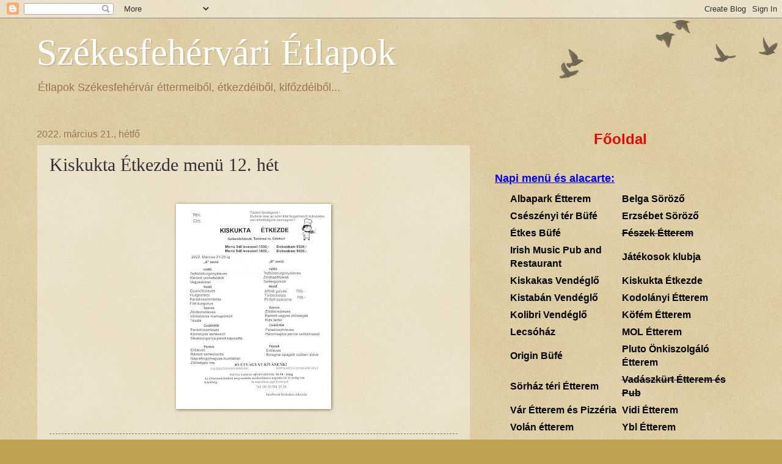

--- FILE ---
content_type: text/html; charset=UTF-8
request_url: https://www.etlapok.net/2022/03/kiskukta-etkezde-menu-12-het.html
body_size: 10766
content:
<!DOCTYPE html>
<html class='v2' dir='ltr' lang='hu'>
<head>
<link href='https://www.blogger.com/static/v1/widgets/335934321-css_bundle_v2.css' rel='stylesheet' type='text/css'/>
<meta content='width=1100' name='viewport'/>
<meta content='text/html; charset=UTF-8' http-equiv='Content-Type'/>
<meta content='blogger' name='generator'/>
<link href='https://www.etlapok.net/favicon.ico' rel='icon' type='image/x-icon'/>
<link href='http://www.etlapok.net/2022/03/kiskukta-etkezde-menu-12-het.html' rel='canonical'/>
<!--Can't find substitution for tag [blog.ieCssRetrofitLinks]-->
<link href='https://blogger.googleusercontent.com/img/a/AVvXsEiZJns3UaTpIUEohxITtXgmMKbrh8GmZcOmf7P1UuKvRdQRMdWbZPAHFy0R00-bSRSVp6kHcGSTUJaecPDDLZpd2ysr-Hsza0m_IpfbMkP0DQ5rnvsjZW7ExyDKibIOUY-jOhQKNDQyw927Y0IZhax-NW-Mo6hIjAwJJkfg6fWEf098qbdMzsP6O6ur=s320' rel='image_src'/>
<meta content='http://www.etlapok.net/2022/03/kiskukta-etkezde-menu-12-het.html' property='og:url'/>
<meta content='Kiskukta Étkezde menü 12. hét' property='og:title'/>
<meta content=' ' property='og:description'/>
<meta content='https://blogger.googleusercontent.com/img/a/AVvXsEiZJns3UaTpIUEohxITtXgmMKbrh8GmZcOmf7P1UuKvRdQRMdWbZPAHFy0R00-bSRSVp6kHcGSTUJaecPDDLZpd2ysr-Hsza0m_IpfbMkP0DQ5rnvsjZW7ExyDKibIOUY-jOhQKNDQyw927Y0IZhax-NW-Mo6hIjAwJJkfg6fWEf098qbdMzsP6O6ur=w1200-h630-p-k-no-nu' property='og:image'/>
<title>Székesfehérvári Étlapok: Kiskukta Étkezde menü 12. hét</title>
<style id='page-skin-1' type='text/css'><!--
/*
-----------------------------------------------
Blogger Template Style
Name:     Watermark
Designer: Josh Peterson
URL:      www.noaesthetic.com
----------------------------------------------- */
/* Variable definitions
====================
<Variable name="keycolor" description="Main Color" type="color" default="#c0a154"/>
<Group description="Page Text" selector="body">
<Variable name="body.font" description="Font" type="font"
default="normal normal 14px Arial, Tahoma, Helvetica, FreeSans, sans-serif"/>
<Variable name="body.text.color" description="Text Color" type="color" default="#333333"/>
</Group>
<Group description="Backgrounds" selector=".main-inner">
<Variable name="body.background.color" description="Outer Background" type="color" default="#c0a154"/>
<Variable name="footer.background.color" description="Footer Background" type="color" default="transparent"/>
</Group>
<Group description="Links" selector=".main-inner">
<Variable name="link.color" description="Link Color" type="color" default="#cc3300"/>
<Variable name="link.visited.color" description="Visited Color" type="color" default="#993322"/>
<Variable name="link.hover.color" description="Hover Color" type="color" default="#ff3300"/>
</Group>
<Group description="Blog Title" selector=".header h1">
<Variable name="header.font" description="Title Font" type="font"
default="normal normal 60px Georgia, Utopia, 'Palatino Linotype', Palatino, serif"/>
<Variable name="header.text.color" description="Title Color" type="color" default="#ffffff" />
</Group>
<Group description="Blog Description" selector=".header .description">
<Variable name="description.text.color" description="Description Color" type="color"
default="#997755" />
</Group>
<Group description="Tabs Text" selector=".tabs-inner .widget li a">
<Variable name="tabs.font" description="Font" type="font"
default="normal normal 20px Georgia, Utopia, 'Palatino Linotype', Palatino, serif"/>
<Variable name="tabs.text.color" description="Text Color" type="color" default="#cc3300"/>
<Variable name="tabs.selected.text.color" description="Selected Color" type="color" default="#000000"/>
</Group>
<Group description="Tabs Background" selector=".tabs-outer .PageList">
<Variable name="tabs.background.color" description="Background Color" type="color" default="transparent"/>
<Variable name="tabs.separator.color" description="Separator Color" type="color" default="#c0a154"/>
</Group>
<Group description="Date Header" selector="h2.date-header">
<Variable name="date.font" description="Font" type="font"
default="normal normal 16px Arial, Tahoma, Helvetica, FreeSans, sans-serif"/>
<Variable name="date.text.color" description="Text Color" type="color" default="#997755"/>
</Group>
<Group description="Post" selector="h3.post-title, .comments h4">
<Variable name="post.title.font" description="Title Font" type="font"
default="normal normal 30px Georgia, Utopia, 'Palatino Linotype', Palatino, serif"/>
<Variable name="post.background.color" description="Background Color" type="color" default="transparent"/>
<Variable name="post.border.color" description="Border Color" type="color" default="#ccbb99" />
</Group>
<Group description="Post Footer" selector=".post-footer">
<Variable name="post.footer.text.color" description="Text Color" type="color" default="#997755"/>
</Group>
<Group description="Gadgets" selector="h2">
<Variable name="widget.title.font" description="Title Font" type="font"
default="normal normal 20px Georgia, Utopia, 'Palatino Linotype', Palatino, serif"/>
<Variable name="widget.title.text.color" description="Title Color" type="color" default="#000000"/>
<Variable name="widget.alternate.text.color" description="Alternate Color" type="color" default="#777777"/>
</Group>
<Group description="Footer" selector=".footer-inner">
<Variable name="footer.text.color" description="Text Color" type="color" default="#333333"/>
<Variable name="footer.widget.title.text.color" description="Gadget Title Color" type="color" default="#000000"/>
</Group>
<Group description="Footer Links" selector=".footer-inner">
<Variable name="footer.link.color" description="Link Color" type="color" default="#cc3300"/>
<Variable name="footer.link.visited.color" description="Visited Color" type="color" default="#993322"/>
<Variable name="footer.link.hover.color" description="Hover Color" type="color" default="#ff3300"/>
</Group>
<Variable name="body.background" description="Body Background" type="background"
color="#c0a154" default="$(color) url(//www.blogblog.com/1kt/watermark/body_background_birds.png) repeat scroll top left"/>
<Variable name="body.background.overlay" description="Overlay Background" type="background" color="#c0a154"
default="transparent url(//www.blogblog.com/1kt/watermark/body_overlay_birds.png) no-repeat scroll top right"/>
<Variable name="body.background.overlay.height" description="Overlay Background Height" type="length" default="121px"/>
<Variable name="tabs.background.inner" description="Tabs Background Inner" type="url" default="none"/>
<Variable name="tabs.background.outer" description="Tabs Background Outer" type="url" default="none"/>
<Variable name="tabs.border.size" description="Tabs Border Size" type="length" default="0"/>
<Variable name="tabs.shadow.spread" description="Tabs Shadow Spread" type="length" default="0"/>
<Variable name="main.padding.top" description="Main Padding Top" type="length" default="30px"/>
<Variable name="main.cap.height" description="Main Cap Height" type="length" default="0"/>
<Variable name="main.cap.image" description="Main Cap Image" type="url" default="none"/>
<Variable name="main.cap.overlay" description="Main Cap Overlay" type="url" default="none"/>
<Variable name="main.background" description="Main Background" type="background"
default="transparent none no-repeat scroll top left"/>
<Variable name="post.background.url" description="Post Background URL" type="url"
default="url(//www.blogblog.com/1kt/watermark/post_background_birds.png)"/>
<Variable name="post.border.size" description="Post Border Size" type="length" default="1px"/>
<Variable name="post.border.style" description="Post Border Style" type="string" default="dotted"/>
<Variable name="post.shadow.spread" description="Post Shadow Spread" type="length" default="0"/>
<Variable name="footer.background" description="Footer Background" type="background"
color="#330000" default="$(color) url(//www.blogblog.com/1kt/watermark/body_background_navigator.png) repeat scroll top left"/>
<Variable name="mobile.background.overlay" description="Mobile Background Overlay" type="string"
default="transparent none repeat scroll top left"/>
<Variable name="startSide" description="Side where text starts in blog language" type="automatic" default="left"/>
<Variable name="endSide" description="Side where text ends in blog language" type="automatic" default="right"/>
*/
/* Use this with templates/1ktemplate-*.html */
/* Content
----------------------------------------------- */
body, .body-fauxcolumn-outer {
font: normal normal 14px Arial, Tahoma, Helvetica, FreeSans, sans-serif;
color: #333333;
background: #c0a154 url(//www.blogblog.com/1kt/watermark/body_background_birds.png) repeat scroll top left;
}
html body .content-outer {
min-width: 0;
max-width: 100%;
width: 100%;
}
.content-outer {
font-size: 92%;
}
a:link {
text-decoration:none;
color: #cc3300;
}
a:visited {
text-decoration:none;
color: #993322;
}
a:hover {
text-decoration:underline;
color: #ff3300;
}
.body-fauxcolumns .cap-top {
margin-top: 30px;
background: transparent url(//www.blogblog.com/1kt/watermark/body_overlay_birds.png) no-repeat scroll top right;
height: 121px;
}
.content-inner {
padding: 0;
}
/* Header
----------------------------------------------- */
.header-inner .Header .titlewrapper,
.header-inner .Header .descriptionwrapper {
padding-left: 20px;
padding-right: 20px;
}
.Header h1 {
font: normal normal 60px Georgia, Utopia, 'Palatino Linotype', Palatino, serif;
color: #ffffff;
text-shadow: 2px 2px rgba(0, 0, 0, .1);
}
.Header h1 a {
color: #ffffff;
}
.Header .description {
font-size: 140%;
color: #997755;
}
/* Tabs
----------------------------------------------- */
.tabs-inner .section {
margin: 0 20px;
}
.tabs-inner .PageList, .tabs-inner .LinkList, .tabs-inner .Labels {
margin-left: -11px;
margin-right: -11px;
background-color: transparent;
border-top: 0 solid #ffffff;
border-bottom: 0 solid #ffffff;
-moz-box-shadow: 0 0 0 rgba(0, 0, 0, .3);
-webkit-box-shadow: 0 0 0 rgba(0, 0, 0, .3);
-goog-ms-box-shadow: 0 0 0 rgba(0, 0, 0, .3);
box-shadow: 0 0 0 rgba(0, 0, 0, .3);
}
.tabs-inner .PageList .widget-content,
.tabs-inner .LinkList .widget-content,
.tabs-inner .Labels .widget-content {
margin: -3px -11px;
background: transparent none  no-repeat scroll right;
}
.tabs-inner .widget ul {
padding: 2px 25px;
max-height: 34px;
background: transparent none no-repeat scroll left;
}
.tabs-inner .widget li {
border: none;
}
.tabs-inner .widget li a {
display: inline-block;
padding: .25em 1em;
font: normal normal 20px Georgia, Utopia, 'Palatino Linotype', Palatino, serif;
color: #cc3300;
border-right: 1px solid #c0a154;
}
.tabs-inner .widget li:first-child a {
border-left: 1px solid #c0a154;
}
.tabs-inner .widget li.selected a, .tabs-inner .widget li a:hover {
color: #000000;
}
/* Headings
----------------------------------------------- */
h2 {
font: normal normal 20px Georgia, Utopia, 'Palatino Linotype', Palatino, serif;
color: #000000;
margin: 0 0 .5em;
}
h2.date-header {
font: normal normal 16px Arial, Tahoma, Helvetica, FreeSans, sans-serif;
color: #997755;
}
/* Main
----------------------------------------------- */
.main-inner .column-center-inner,
.main-inner .column-left-inner,
.main-inner .column-right-inner {
padding: 0 5px;
}
.main-outer {
margin-top: 0;
background: transparent none no-repeat scroll top left;
}
.main-inner {
padding-top: 30px;
}
.main-cap-top {
position: relative;
}
.main-cap-top .cap-right {
position: absolute;
height: 0;
width: 100%;
bottom: 0;
background: transparent none repeat-x scroll bottom center;
}
.main-cap-top .cap-left {
position: absolute;
height: 245px;
width: 280px;
right: 0;
bottom: 0;
background: transparent none no-repeat scroll bottom left;
}
/* Posts
----------------------------------------------- */
.post-outer {
padding: 15px 20px;
margin: 0 0 25px;
background: transparent url(//www.blogblog.com/1kt/watermark/post_background_birds.png) repeat scroll top left;
_background-image: none;
border: dotted 1px #ccbb99;
-moz-box-shadow: 0 0 0 rgba(0, 0, 0, .1);
-webkit-box-shadow: 0 0 0 rgba(0, 0, 0, .1);
-goog-ms-box-shadow: 0 0 0 rgba(0, 0, 0, .1);
box-shadow: 0 0 0 rgba(0, 0, 0, .1);
}
h3.post-title {
font: normal normal 30px Georgia, Utopia, 'Palatino Linotype', Palatino, serif;
margin: 0;
}
.comments h4 {
font: normal normal 30px Georgia, Utopia, 'Palatino Linotype', Palatino, serif;
margin: 1em 0 0;
}
.post-body {
font-size: 105%;
line-height: 1.5;
position: relative;
}
.post-header {
margin: 0 0 1em;
color: #997755;
}
.post-footer {
margin: 10px 0 0;
padding: 10px 0 0;
color: #997755;
border-top: dashed 1px #777777;
}
#blog-pager {
font-size: 140%
}
#comments .comment-author {
padding-top: 1.5em;
border-top: dashed 1px #777777;
background-position: 0 1.5em;
}
#comments .comment-author:first-child {
padding-top: 0;
border-top: none;
}
.avatar-image-container {
margin: .2em 0 0;
}
/* Comments
----------------------------------------------- */
.comments .comments-content .icon.blog-author {
background-repeat: no-repeat;
background-image: url([data-uri]);
}
.comments .comments-content .loadmore a {
border-top: 1px solid #777777;
border-bottom: 1px solid #777777;
}
.comments .continue {
border-top: 2px solid #777777;
}
/* Widgets
----------------------------------------------- */
.widget ul, .widget #ArchiveList ul.flat {
padding: 0;
list-style: none;
}
.widget ul li, .widget #ArchiveList ul.flat li {
padding: .35em 0;
text-indent: 0;
border-top: dashed 1px #777777;
}
.widget ul li:first-child, .widget #ArchiveList ul.flat li:first-child {
border-top: none;
}
.widget .post-body ul {
list-style: disc;
}
.widget .post-body ul li {
border: none;
}
.widget .zippy {
color: #777777;
}
.post-body img, .post-body .tr-caption-container, .Profile img, .Image img,
.BlogList .item-thumbnail img {
padding: 5px;
background: #fff;
-moz-box-shadow: 1px 1px 5px rgba(0, 0, 0, .5);
-webkit-box-shadow: 1px 1px 5px rgba(0, 0, 0, .5);
-goog-ms-box-shadow: 1px 1px 5px rgba(0, 0, 0, .5);
box-shadow: 1px 1px 5px rgba(0, 0, 0, .5);
}
.post-body img, .post-body .tr-caption-container {
padding: 8px;
}
.post-body .tr-caption-container {
color: #333333;
}
.post-body .tr-caption-container img {
padding: 0;
background: transparent;
border: none;
-moz-box-shadow: 0 0 0 rgba(0, 0, 0, .1);
-webkit-box-shadow: 0 0 0 rgba(0, 0, 0, .1);
-goog-ms-box-shadow: 0 0 0 rgba(0, 0, 0, .1);
box-shadow: 0 0 0 rgba(0, 0, 0, .1);
}
/* Footer
----------------------------------------------- */
.footer-outer {
color:#ccbb99;
background: #330000 url(//www.blogblog.com/1kt/watermark/body_background_navigator.png) repeat scroll top left;
}
.footer-outer a {
color: #ff7755;
}
.footer-outer a:visited {
color: #dd5533;
}
.footer-outer a:hover {
color: #ff9977;
}
.footer-outer .widget h2 {
color: #eeddbb;
}
/* Mobile
----------------------------------------------- */
body.mobile  {
background-size: 100% auto;
}
.mobile .body-fauxcolumn-outer {
background: transparent none repeat scroll top left;
}
html .mobile .mobile-date-outer {
border-bottom: none;
background: transparent url(//www.blogblog.com/1kt/watermark/post_background_birds.png) repeat scroll top left;
_background-image: none;
margin-bottom: 10px;
}
.mobile .main-cap-top {
z-index: -1;
}
.mobile .content-outer {
font-size: 100%;
}
.mobile .post-outer {
padding: 10px;
}
.mobile .main-cap-top .cap-left {
background: transparent none no-repeat scroll bottom left;
}
.mobile .body-fauxcolumns .cap-top {
margin: 0;
}
.mobile-link-button {
background: transparent url(//www.blogblog.com/1kt/watermark/post_background_birds.png) repeat scroll top left;
}
.mobile-link-button a:link, .mobile-link-button a:visited {
color: #cc3300;
}
.mobile-index-date .date-header {
color: #997755;
}
.mobile-index-contents {
color: #333333;
}
.mobile .tabs-inner .section {
margin: 0;
}
.mobile .tabs-inner .PageList {
margin-left: 0;
margin-right: 0;
}
.mobile .tabs-inner .PageList .widget-content {
margin: 0;
color: #000000;
background: transparent url(//www.blogblog.com/1kt/watermark/post_background_birds.png) repeat scroll top left;
}
.mobile .tabs-inner .PageList .widget-content .pagelist-arrow {
border-left: 1px solid #c0a154;
}

--></style>
<style id='template-skin-1' type='text/css'><!--
body {
min-width: 1200px;
}
.content-outer, .content-fauxcolumn-outer, .region-inner {
min-width: 1200px;
max-width: 1200px;
_width: 1200px;
}
.main-inner .columns {
padding-left: 0;
padding-right: 450px;
}
.main-inner .fauxcolumn-center-outer {
left: 0;
right: 450px;
/* IE6 does not respect left and right together */
_width: expression(this.parentNode.offsetWidth -
parseInt("0") -
parseInt("450px") + 'px');
}
.main-inner .fauxcolumn-left-outer {
width: 0;
}
.main-inner .fauxcolumn-right-outer {
width: 450px;
}
.main-inner .column-left-outer {
width: 0;
right: 100%;
margin-left: -0;
}
.main-inner .column-right-outer {
width: 450px;
margin-right: -450px;
}
#layout {
min-width: 0;
}
#layout .content-outer {
min-width: 0;
width: 800px;
}
#layout .region-inner {
min-width: 0;
width: auto;
}
body#layout div.add_widget {
padding: 8px;
}
body#layout div.add_widget a {
margin-left: 32px;
}
--></style>
<link href='https://www.blogger.com/dyn-css/authorization.css?targetBlogID=402101965259671226&amp;zx=e3b84a3e-f261-4c17-859e-d305ef88a6da' media='none' onload='if(media!=&#39;all&#39;)media=&#39;all&#39;' rel='stylesheet'/><noscript><link href='https://www.blogger.com/dyn-css/authorization.css?targetBlogID=402101965259671226&amp;zx=e3b84a3e-f261-4c17-859e-d305ef88a6da' rel='stylesheet'/></noscript>
<meta name='google-adsense-platform-account' content='ca-host-pub-1556223355139109'/>
<meta name='google-adsense-platform-domain' content='blogspot.com'/>

<!-- data-ad-client=ca-pub-2285350759404039 -->

</head>
<body class='loading'>
<div class='navbar section' id='navbar' name='Navbar'><div class='widget Navbar' data-version='1' id='Navbar1'><script type="text/javascript">
    function setAttributeOnload(object, attribute, val) {
      if(window.addEventListener) {
        window.addEventListener('load',
          function(){ object[attribute] = val; }, false);
      } else {
        window.attachEvent('onload', function(){ object[attribute] = val; });
      }
    }
  </script>
<div id="navbar-iframe-container"></div>
<script type="text/javascript" src="https://apis.google.com/js/platform.js"></script>
<script type="text/javascript">
      gapi.load("gapi.iframes:gapi.iframes.style.bubble", function() {
        if (gapi.iframes && gapi.iframes.getContext) {
          gapi.iframes.getContext().openChild({
              url: 'https://www.blogger.com/navbar/402101965259671226?po\x3d3251122887682908891\x26origin\x3dhttps://www.etlapok.net',
              where: document.getElementById("navbar-iframe-container"),
              id: "navbar-iframe"
          });
        }
      });
    </script><script type="text/javascript">
(function() {
var script = document.createElement('script');
script.type = 'text/javascript';
script.src = '//pagead2.googlesyndication.com/pagead/js/google_top_exp.js';
var head = document.getElementsByTagName('head')[0];
if (head) {
head.appendChild(script);
}})();
</script>
</div></div>
<div class='body-fauxcolumns'>
<div class='fauxcolumn-outer body-fauxcolumn-outer'>
<div class='cap-top'>
<div class='cap-left'></div>
<div class='cap-right'></div>
</div>
<div class='fauxborder-left'>
<div class='fauxborder-right'></div>
<div class='fauxcolumn-inner'>
</div>
</div>
<div class='cap-bottom'>
<div class='cap-left'></div>
<div class='cap-right'></div>
</div>
</div>
</div>
<div class='content'>
<div class='content-fauxcolumns'>
<div class='fauxcolumn-outer content-fauxcolumn-outer'>
<div class='cap-top'>
<div class='cap-left'></div>
<div class='cap-right'></div>
</div>
<div class='fauxborder-left'>
<div class='fauxborder-right'></div>
<div class='fauxcolumn-inner'>
</div>
</div>
<div class='cap-bottom'>
<div class='cap-left'></div>
<div class='cap-right'></div>
</div>
</div>
</div>
<div class='content-outer'>
<div class='content-cap-top cap-top'>
<div class='cap-left'></div>
<div class='cap-right'></div>
</div>
<div class='fauxborder-left content-fauxborder-left'>
<div class='fauxborder-right content-fauxborder-right'></div>
<div class='content-inner'>
<header>
<div class='header-outer'>
<div class='header-cap-top cap-top'>
<div class='cap-left'></div>
<div class='cap-right'></div>
</div>
<div class='fauxborder-left header-fauxborder-left'>
<div class='fauxborder-right header-fauxborder-right'></div>
<div class='region-inner header-inner'>
<div class='header section' id='header' name='Fejléc'><div class='widget Header' data-version='1' id='Header1'>
<div id='header-inner'>
<div class='titlewrapper'>
<h1 class='title'>
<a href='https://www.etlapok.net/'>
Székesfehérvári Étlapok
</a>
</h1>
</div>
<div class='descriptionwrapper'>
<p class='description'><span>Étlapok Székesfehérvár éttermeiből, étkezdéiből, kifőzdéiből...</span></p>
</div>
</div>
</div></div>
</div>
</div>
<div class='header-cap-bottom cap-bottom'>
<div class='cap-left'></div>
<div class='cap-right'></div>
</div>
</div>
</header>
<div class='tabs-outer'>
<div class='tabs-cap-top cap-top'>
<div class='cap-left'></div>
<div class='cap-right'></div>
</div>
<div class='fauxborder-left tabs-fauxborder-left'>
<div class='fauxborder-right tabs-fauxborder-right'></div>
<div class='region-inner tabs-inner'>
<div class='tabs no-items section' id='crosscol' name='Oszlopokon keresztül ívelő szakasz'></div>
<div class='tabs no-items section' id='crosscol-overflow' name='Cross-Column 2'></div>
</div>
</div>
<div class='tabs-cap-bottom cap-bottom'>
<div class='cap-left'></div>
<div class='cap-right'></div>
</div>
</div>
<div class='main-outer'>
<div class='main-cap-top cap-top'>
<div class='cap-left'></div>
<div class='cap-right'></div>
</div>
<div class='fauxborder-left main-fauxborder-left'>
<div class='fauxborder-right main-fauxborder-right'></div>
<div class='region-inner main-inner'>
<div class='columns fauxcolumns'>
<div class='fauxcolumn-outer fauxcolumn-center-outer'>
<div class='cap-top'>
<div class='cap-left'></div>
<div class='cap-right'></div>
</div>
<div class='fauxborder-left'>
<div class='fauxborder-right'></div>
<div class='fauxcolumn-inner'>
</div>
</div>
<div class='cap-bottom'>
<div class='cap-left'></div>
<div class='cap-right'></div>
</div>
</div>
<div class='fauxcolumn-outer fauxcolumn-left-outer'>
<div class='cap-top'>
<div class='cap-left'></div>
<div class='cap-right'></div>
</div>
<div class='fauxborder-left'>
<div class='fauxborder-right'></div>
<div class='fauxcolumn-inner'>
</div>
</div>
<div class='cap-bottom'>
<div class='cap-left'></div>
<div class='cap-right'></div>
</div>
</div>
<div class='fauxcolumn-outer fauxcolumn-right-outer'>
<div class='cap-top'>
<div class='cap-left'></div>
<div class='cap-right'></div>
</div>
<div class='fauxborder-left'>
<div class='fauxborder-right'></div>
<div class='fauxcolumn-inner'>
</div>
</div>
<div class='cap-bottom'>
<div class='cap-left'></div>
<div class='cap-right'></div>
</div>
</div>
<!-- corrects IE6 width calculation -->
<div class='columns-inner'>
<div class='column-center-outer'>
<div class='column-center-inner'>
<div class='main section' id='main' name='Elsődleges'><div class='widget Blog' data-version='1' id='Blog1'>
<div class='blog-posts hfeed'>

          <div class="date-outer">
        
<h2 class='date-header'><span>2022. március 21., hétfő</span></h2>

          <div class="date-posts">
        
<div class='post-outer'>
<div class='post hentry uncustomized-post-template' itemprop='blogPost' itemscope='itemscope' itemtype='http://schema.org/BlogPosting'>
<meta content='https://blogger.googleusercontent.com/img/a/AVvXsEiZJns3UaTpIUEohxITtXgmMKbrh8GmZcOmf7P1UuKvRdQRMdWbZPAHFy0R00-bSRSVp6kHcGSTUJaecPDDLZpd2ysr-Hsza0m_IpfbMkP0DQ5rnvsjZW7ExyDKibIOUY-jOhQKNDQyw927Y0IZhax-NW-Mo6hIjAwJJkfg6fWEf098qbdMzsP6O6ur=s320' itemprop='image_url'/>
<meta content='402101965259671226' itemprop='blogId'/>
<meta content='3251122887682908891' itemprop='postId'/>
<a name='3251122887682908891'></a>
<h3 class='post-title entry-title' itemprop='name'>
Kiskukta Étkezde menü 12. hét
</h3>
<div class='post-header'>
<div class='post-header-line-1'></div>
</div>
<div class='post-body entry-content' id='post-body-3251122887682908891' itemprop='description articleBody'>
<p>&nbsp;</p><div class="separator" style="clear: both; text-align: center;"><a href="https://blogger.googleusercontent.com/img/a/AVvXsEiZJns3UaTpIUEohxITtXgmMKbrh8GmZcOmf7P1UuKvRdQRMdWbZPAHFy0R00-bSRSVp6kHcGSTUJaecPDDLZpd2ysr-Hsza0m_IpfbMkP0DQ5rnvsjZW7ExyDKibIOUY-jOhQKNDQyw927Y0IZhax-NW-Mo6hIjAwJJkfg6fWEf098qbdMzsP6O6ur=s2453" imageanchor="1" style="margin-left: 1em; margin-right: 1em;"><img border="0" data-original-height="2453" data-original-width="1827" height="320" src="https://blogger.googleusercontent.com/img/a/AVvXsEiZJns3UaTpIUEohxITtXgmMKbrh8GmZcOmf7P1UuKvRdQRMdWbZPAHFy0R00-bSRSVp6kHcGSTUJaecPDDLZpd2ysr-Hsza0m_IpfbMkP0DQ5rnvsjZW7ExyDKibIOUY-jOhQKNDQyw927Y0IZhax-NW-Mo6hIjAwJJkfg6fWEf098qbdMzsP6O6ur=s320" width="238" /></a></div><br /><p></p>
<div style='clear: both;'></div>
</div>
<div class='post-footer'>
<div class='post-footer-line post-footer-line-1'>
<span class='post-author vcard'>
Posted by
<span class='fn' itemprop='author' itemscope='itemscope' itemtype='http://schema.org/Person'>
<span itemprop='name'>AutoAdmin</span>
</span>
</span>
<span class='post-timestamp'>
at
<meta content='http://www.etlapok.net/2022/03/kiskukta-etkezde-menu-12-het.html' itemprop='url'/>
<a class='timestamp-link' href='https://www.etlapok.net/2022/03/kiskukta-etkezde-menu-12-het.html' rel='bookmark' title='permanent link'><abbr class='published' itemprop='datePublished' title='2022-03-21T10:46:00+01:00'>10:46</abbr></a>
</span>
<span class='post-comment-link'>
</span>
<span class='post-icons'>
<span class='item-control blog-admin pid-1861724638'>
<a href='https://www.blogger.com/post-edit.g?blogID=402101965259671226&postID=3251122887682908891&from=pencil' title='Bejegyzés szerkesztése'>
<img alt='' class='icon-action' height='18' src='https://resources.blogblog.com/img/icon18_edit_allbkg.gif' width='18'/>
</a>
</span>
</span>
<div class='post-share-buttons goog-inline-block'>
</div>
</div>
<div class='post-footer-line post-footer-line-2'>
<span class='post-labels'>
Labels:
<a href='https://www.etlapok.net/search/label/kiskukta' rel='tag'>kiskukta</a>,
<a href='https://www.etlapok.net/search/label/men%C3%BC' rel='tag'>menü</a>
</span>
</div>
<div class='post-footer-line post-footer-line-3'>
<span class='post-location'>
</span>
</div>
</div>
</div>
<div class='comments' id='comments'>
<a name='comments'></a>
<h4>Nincsenek megjegyzések:</h4>
<div id='Blog1_comments-block-wrapper'>
<dl class='avatar-comment-indent' id='comments-block'>
</dl>
</div>
<p class='comment-footer'>
<div class='comment-form'>
<a name='comment-form'></a>
<h4 id='comment-post-message'>Megjegyzés küldése</h4>
<p>
</p>
<a href='https://www.blogger.com/comment/frame/402101965259671226?po=3251122887682908891&hl=hu&saa=85391&origin=https://www.etlapok.net' id='comment-editor-src'></a>
<iframe allowtransparency='true' class='blogger-iframe-colorize blogger-comment-from-post' frameborder='0' height='410px' id='comment-editor' name='comment-editor' src='' width='100%'></iframe>
<script src='https://www.blogger.com/static/v1/jsbin/2830521187-comment_from_post_iframe.js' type='text/javascript'></script>
<script type='text/javascript'>
      BLOG_CMT_createIframe('https://www.blogger.com/rpc_relay.html');
    </script>
</div>
</p>
</div>
</div>
<div class='inline-ad'>
<script type="text/javascript"><!--
google_ad_client="pub-2285350759404039";
google_ad_host="pub-1556223355139109";
google_ad_width=300;
google_ad_height=250;
google_ad_format="300x250_as";
google_ad_type="text_image";
google_ad_host_channel="0001+S0009+L0007";
google_color_border="C0A154";
google_color_bg="C0A154";
google_color_link="CC3300";
google_color_url="997755";
google_color_text="333333";
//--></script>
<script type="text/javascript" src="//pagead2.googlesyndication.com/pagead/show_ads.js">
</script>
</div>

        </div></div>
      
</div>
<div class='blog-pager' id='blog-pager'>
<span id='blog-pager-newer-link'>
<a class='blog-pager-newer-link' href='https://www.etlapok.net/2022/03/kistaban-vendeglo-menu-13-het.html' id='Blog1_blog-pager-newer-link' title='Újabb bejegyzés'>Újabb bejegyzés</a>
</span>
<span id='blog-pager-older-link'>
<a class='blog-pager-older-link' href='https://www.etlapok.net/2022/03/kiskakas-vendeglo-menu-12-het.html' id='Blog1_blog-pager-older-link' title='Régebbi bejegyzés'>Régebbi bejegyzés</a>
</span>
<a class='home-link' href='https://www.etlapok.net/'>Főoldal</a>
</div>
<div class='clear'></div>
<div class='post-feeds'>
</div>
</div></div>
</div>
</div>
<div class='column-left-outer'>
<div class='column-left-inner'>
<aside>
</aside>
</div>
</div>
<div class='column-right-outer'>
<div class='column-right-inner'>
<aside>
<div class='sidebar section' id='sidebar-right-1'><div class='widget HTML' data-version='1' id='HTML2'>
<div class='widget-content'>


<center><a href="/"><font size=5 color="#EE0000"><b>Főoldal</b></font></a></center><br />


<br />
<font size=4 color="#0000EE"><b><u>Napi menü és alacarte:</u></b></font><br />
<center><table border="0" cellpadding="2" cellspacing="2" width="90%">
  <tr><td width="50%"></td></tr>
  <tr>
    <td><a href="/search/label/albapark"><font size=3 color="#000000"><b>Albapark Étterem</b></font></a></td>
    <td><a href="/search/label/belga"><font size=3 color="#000000"><b>Belga Söröző</b></font></a></td>
  </tr>
  <tr>
    <td><a href="/search/label/cs%C3%A9sz%C3%A9nyi"><font size=3 color="#000000"><b>Csészényi tér Büfé</b></font></a></td>
    <td><a href="/search/label/erzs%C3%A9bet"><font size=3 color="#000000"><b>Erzsébet Söröző</b></font></a></td>
  </tr>
  <tr>
    <td><a href="/search/label/%C3%A9tkes"><font size=3 color="#000000"><b>Étkes Büfé</b></font></a></td>
    <td><a href="/search/label/f%C3%A9szek"><font size=3 color="#000000"><b><s>Fészek Étterem</s></b></font></a></td>
  </tr>
  <tr>
    <td><a href="/search/label/irish"><font size=3 color="#000000"><b>Irish Music Pub and Restaurant</b></font></a></td>
    <td><a href="/search/label/j%C3%A1t%C3%A9kosok"><font size=3 color="#000000"><b>Játékosok klubja</b></font></a></td>
  </tr>
  <tr>
    <td><a href="/search/label/kiskakas"><font size=3 color="#000000"><b>Kiskakas Vendéglő</b></font></a></td>
    <td><a href="/search/label/kiskukta"><font size=3 color="#000000"><b>Kiskukta Étkezde</b></font></a></td>
  </tr>
  <tr>
    <td><a href="/search/label/kistabán"><font size=3 color="#000000"><b>Kistabán Vendéglő</b></font></a></td>
    <td><a href="/search/label/kodol%C3%A1nyi"><font size=3 color="#000000"><b>Kodolányi Étterem</b></font></a></td>
  </tr>
  <tr>
    <td><a href="/search/label/kolibri"><font size=3 color="#000000"><b>Kolibri Vendéglő</b></font></a></td>
    <td><a href="/search/label/k%C3%B6f%C3%A9m"><font size=3 color="#000000"><b>Köfém Étterem</b></font></a></td>
  </tr>
  <tr>
    <td><a href="/search/label/lecsóház"><font size=3 color="#000000"><b>Lecsóház</b></font></a></td>
    <td><a href="/search/label/mol"><font size=3 color="#000000"><b>MOL Étterem</b></font></a></td>
  </tr>
  <tr>
    <td><a href="/search/label/origin"><font size=3 color="#000000"><b>Origin Büfé</b></font></a></td>
    <td><a href="/search/label/pluto"><font size=3 color="#000000"><b>Pluto Önkiszolgáló Étterem</b></font></a></td>
  </tr>
  <tr>
    <td><a href="/search/label/s%C3%B6rh%C3%A1z"><font size=3 color="#000000"><b>Sörház téri Étterem</b></font></a></td>
    <td><a href="/search/label/vadászkürt"><font size=3 color="#000000"><b><s>Vadászkürt Étterem és Pub</s></b></font></a></td>
  </tr>
  <tr>
    <td><a href="/search/label/v%C3%A1r"><font size=3 color="#000000"><b>Vár Étterem és Pizzéria</b></font></a></td>
    <td><a href="/search/label/vidi"><font size=3 color="#000000"><b>Vidi Étterem</b></font></a></td>
  </tr>
  <tr>
    <td><a href="/search/label/vol%C3%A1n"><font size=3 color="#000000"><b>Volán étterem</b></font></a></td>
    <td><a href="/search/label/ybl"><font size=3 color="#000000"><b>Ybl Étterem</b></font></a></td>
  </tr>
</table></center>
<br />



<br />
<font size=4 color="#0000EE"><b><u>Pizza:</u></b></font><br />
<center><table border="0" cellpadding="2" cellspacing="2" width="90%">
  <tr><td width="50%"></td></tr>
  <tr>
    <td><a href="/search/label/bonanno"><font size=3 color="#000000"><b>Bonanno Pizzéria</b></font></a></td>
    <td><a href="/search/label/casaitaliano"><font size=3 color="#000000"><b>Casa Italiano</b></font></a></td>
  </tr>
  <tr>
    <td><a href="/search/label/casa"><font size=3 color="#000000"><b>Pizza Casa</b></font></a></td>
    <td><a href="/search/label/dodgecity"><font size=3 color="#000000"><b>Dodge City</b></font></a></td>
  </tr>
  <tr>
    <td><a href="/search/label/donpepeplaza"><font size=3 color="#000000"><b>Don Pepe Alba Plaza</b></font></a></td>
    <td><a href="/search/label/donpepetesco"><font size=3 color="#000000"><b>Don Pepe Tesco</b></font></a></td>
  </tr>
  <tr>
    <td><a href="/search/label/fanni"><font size=3 color="#000000"><b>Fanni Pizzéria</b></font></a></td>
    <td><a href="/search/label/firenze"><font size=3 color="#000000"><b>Pizza Firenze</b></font></a></td>
  </tr>
  <tr>
    <td><a href="/search/label/franco"><font size=3 color="#000000"><b>Franco Pizzéria</b></font></a></td>
    <td><a href="/search/label/fredo"><font size=3 color="#000000"><b>Fredo</b></font></a></td>
  </tr>
  <tr>
    <td><a href="/search/label/fullos"><font size=3 color="#000000"><b>Fullos Pizza</b></font></a></td>
    <td><a href="/search/label/ilfiore"><font size=3 color="#000000"><b>Il Fiore</b></font></a></td>
  </tr>
  <tr>
    <td><a href="/search/label/isolabella"><font size=3 color="#000000"><b><s>Isolabella</s></b></font></a></td>
    <td><a href="/search/label/kal%C3%B3ztanya"><font size=3 color="#000000"><b>Kalóztanya</b></font></a></td>
  </tr>
  <tr>
    <td><a href="/search/label/karav%C3%A1n"><font size=3 color="#000000"><b>Karaván</b></font></a></td>
    <td><a href="/search/label/k%C3%A9tboszi"><font size=3 color="#000000"><b>Két Boszi Pizzéria</b></font></a></td>
  </tr>
  <tr>
    <td><a href="/search/label/legenda"><font size=3 color="#000000"><b>Legenda</b></font></a></td>
    <td><a href="/search/label/oliva"><font size=3 color="#000000"><b>Oliva</b></font></a></td>
  </tr>
  <tr>
    <td><a href="/search/label/pepu"><font size=3 color="#000000"><b>Pepu Pizza</b></font></a></td>
    <td><a href="/search/label/pizzagoly%C3%B3"><font size=3 color="#000000"><b>Pizzagolyó</b></font></a></td>
  </tr>
  <tr>
    <td><a href="/search/label/p%C3%BCsp%C3%B6kkert"><font size=3 color="#000000"><b>Püspökkert Pizzéria</b></font></a></td>
    <td><a href="/search/label/randev%C3%BA"><font size=3 color="#000000"><b>Randevú</b></font></a></td>
  </tr>
  <tr>
    <td><a href="/search/label/rimini"><font size=3 color="#000000"><b>Rimini</b></font></a></td>
    <td><a href="/search/label/veneto"><font size=3 color="#000000"><b>Ristorante Veneto Pizzeria</b></font></a></td>
  </tr>
  <tr>
    <td><a href="/search/label/r%C3%B3ma"><font size=3 color="#000000"><b>Róma</b></font></a></td>
    <td><a href="/search/label/t%C3%B3v%C3%A1ros"><font size=3 color="#000000"><b>Tóváros pizzéria</b></font></a></td>
  </tr>
</table></center>
<br />


<br />
<font size=4 color="#0000EE"><b><u>Grill, Gyros, Hamburger, Kebab, Kínai, Lángos, Palacsinta, Szendvics:</u></b></font><br />
<center><table border="0" cellpadding="2" cellspacing="2" width="90%">
  <tr><td width="50%"></td></tr>
  <tr>
    <td><a href="/search/label/casakebab"><font size=3 color="#000000"><b>Casa Kebab</b></font></a></td>
    <td><a href="/search/label/csoki"><font size=3 color="#000000"><b>Csoki Gyros</b></font></a></td>
  </tr>
  <tr>
    <td><a href="/search/label/cubacabana"><font size=3 color="#000000"><b><s>Cuba Cabana</s></b></font></a></td>
    <td><a href="/search/label/eur%C3%A9ka"><font size=3 color="#000000"><b>Euréka</b></font></a></td>
  </tr>
  <tr>
    <td><a href="/search/label/%C3%A9tkes"><font size=3 color="#000000"><b>Étkes Büfé</b></font></a></td>
    <td><a href="/search/label/finomfaloda"><font size=3 color="#000000"><b>Finom Faloda Büfé</b></font></a></td>
  </tr>
  <tr>
    <td><a href="/search/label/gastrobistro"><font size=3 color="#000000"><b>Gastro Bistro</b></font></a></td>
    <td><a href="/search/label/isztambul"><font size=3 color="#000000"><b>Isztambul</b></font></a></td>
  </tr>
  <tr>
    <td><a href="/search/label/kata"><font size=3 color="#000000"><b>Ka-Ta Bistro</b></font></a></td>
    <td><a href="/search/label/newyankeechicken"><font size=3 color="#000000"><b>New Yankee Chicken</b></font></a></td>
  </tr>
  <tr>
    <td><a href="/search/label/nykam"><font size=3 color="#000000"><b>Nykam</b></font></a></td>
    <td><a href="/search/label/palacsintavil%C3%A1g"><font size=3 color="#000000"><b>Palacsintavilág</b></font></a></td>
  </tr>
  <tr>
    <td><a href="/search/label/pasa"><font size=3 color="#000000"><b>Pasa kebab</b></font></a></td>
    <td><a href="/search/label/repeta"><font size=3 color="#000000"><b>Repeta büfé</b></font></a></td>
  </tr>
  <tr>
    <td><a href="/search/label/sarti"><font size=3 color="#000000"><b>Sarti Giros</b></font></a></td>
    <td><a href="/search/label/sawaki"><font size=3 color="#000000"><b>Sawaki Gyorsétterem</b></font></a></td>
  </tr>
  <tr>
    <td><a href="/search/label/subway"><font size=3 color="#000000"><b><s>Subway</s></b></font></a></td>
    <td><a href="/search/label/sushiguru"><font size=3 color="#000000"><b>Sushi Guru</b></font></a></td>
  </tr>
  <tr>
    <td><a href="/search/label/szerencse"><font size=3 color="#000000"><b>Szerencse</b></font></a></td>
    <td><a href="/search/label/szult%C3%A1n"><font size=3 color="#000000"><b>Szultán</b></font></a></td>
  </tr>
  <tr>
    <td><a href="/search/label/v%C3%A1rk%C3%B6r%C3%BAti"><font size=3 color="#000000"><b><s>Várkörúti gyros</s></b></font></a></td>
  </tr>
</table></center>
<br />


<br />
<font size=4 color="#0000EE"><b><u>Éttermek:</u></b></font><br />
<center><table border="0" cellpadding="2" cellspacing="2" width="90%">
  <tr><td width="50%"></td></tr>
  <tr>
    <td><a href="/search/label/men%C3%BCett"><font size=3 color="#000000"><b>Menüett</b></font></a></td>
  </tr>
</table></center>
<br />


<br />
<font size=4 color="#0000EE"><b><u>Ételfutárok:</u></b></font><br />
<center><table border="0" cellpadding="2" cellspacing="2" width="90%">
  <tr><td width="50%"></td></tr>
  <tr>
    <td><a href="/search/label/eg%C3%A9szs%C3%A9gkonyha"><font size=3 color="#000000"><b>Egészségkonyha</b></font></a></td>
    <td><a href="/search/label/foodexpress"><font size=3 color="#000000"><b>Food express</b></font></a></td>
  </tr>
  <tr>
    <td><a href="/search/label/kisfaz%C3%A9k"><font size=3 color="#000000"><b>Kisfazék</b></font></a></td>
    <td><a href="/search/label/telet%C3%A1l"><font size=3 color="#000000"><b>Teletál</b></font></a></td>
  </tr>
  <tr>
    <td><a href="/search/label/t%C5%91zsde"><font size=3 color="#000000"><b>Tőzsde ételfutár</b></font></a></td>
    <td><a href="/search/label/vegafut%C3%A1r"><font size=3 color="#000000"><b>Vegafutár</b></font></a></td>
  </tr>
</table></center>
<br />


<br />
<center><a href="/2008/01/krds-krs-haj-shaj-panasz.html#comments"><font size=5 color="#EE0000"><b>Kérdés, kérés, óhaj, sóhaj, panasz...?</b></font></a></center>
</div>
<div class='clear'></div>
</div></div>
<table border='0' cellpadding='0' cellspacing='0' class='section-columns columns-2'>
<tbody>
<tr>
<td class='first columns-cell'>
<div class='sidebar section' id='sidebar-right-2-1'><div class='widget HTML' data-version='1' id='HTML1'>
<div class='widget-content'>
<script type="text/javascript">
var gaJsHost = (("https:" == document.location.protocol) ? "https://ssl." : "http://www.");
document.write(unescape("%3Cscript src='" + gaJsHost + "google-analytics.com/ga.js' type='text/javascript'%3E%3C/script%3E"));
</script>
<script type="text/javascript">
var pageTracker = _gat._getTracker("UA-3978940-1");
pageTracker._initData();
pageTracker._trackPageview();
</script>
</div>
<div class='clear'></div>
</div></div>
</td>
<td class='columns-cell'>
<div class='sidebar section' id='sidebar-right-2-2'><div class='widget AdSense' data-version='1' id='AdSense1'>
<div class='widget-content'>
<script type="text/javascript"><!--
google_ad_client="pub-2285350759404039";
google_ad_host="pub-1556223355139109";
google_ad_width=160;
google_ad_height=600;
google_ad_format="160x600_as";
google_ad_type="text_image";
google_ad_host_channel="0001+S0004+L0001";
google_color_border="000000";
google_color_bg="C0A154";
google_color_link="000000";
google_color_url="CC3300";
google_color_text="333333";
//--></script>
<script type="text/javascript" src="//pagead2.googlesyndication.com/pagead/show_ads.js">
</script>
<div class='clear'></div>
</div>
</div></div>
</td>
</tr>
</tbody>
</table>
<div class='sidebar no-items section' id='sidebar-right-3'></div>
</aside>
</div>
</div>
</div>
<div style='clear: both'></div>
<!-- columns -->
</div>
<!-- main -->
</div>
</div>
<div class='main-cap-bottom cap-bottom'>
<div class='cap-left'></div>
<div class='cap-right'></div>
</div>
</div>
<footer>
<div class='footer-outer'>
<div class='footer-cap-top cap-top'>
<div class='cap-left'></div>
<div class='cap-right'></div>
</div>
<div class='fauxborder-left footer-fauxborder-left'>
<div class='fauxborder-right footer-fauxborder-right'></div>
<div class='region-inner footer-inner'>
<div class='foot no-items section' id='footer-1'></div>
<table border='0' cellpadding='0' cellspacing='0' class='section-columns columns-2'>
<tbody>
<tr>
<td class='first columns-cell'>
<div class='foot no-items section' id='footer-2-1'></div>
</td>
<td class='columns-cell'>
<div class='foot no-items section' id='footer-2-2'></div>
</td>
</tr>
</tbody>
</table>
<!-- outside of the include in order to lock Attribution widget -->
<div class='foot section' id='footer-3' name='Lábléc'><div class='widget Attribution' data-version='1' id='Attribution1'>
<div class='widget-content' style='text-align: center;'>
Üzemeltető: <a href='https://www.blogger.com' target='_blank'>Blogger</a>.
</div>
<div class='clear'></div>
</div></div>
</div>
</div>
<div class='footer-cap-bottom cap-bottom'>
<div class='cap-left'></div>
<div class='cap-right'></div>
</div>
</div>
</footer>
<!-- content -->
</div>
</div>
<div class='content-cap-bottom cap-bottom'>
<div class='cap-left'></div>
<div class='cap-right'></div>
</div>
</div>
</div>
<script type='text/javascript'>
    window.setTimeout(function() {
        document.body.className = document.body.className.replace('loading', '');
      }, 10);
  </script>

<script type="text/javascript" src="https://www.blogger.com/static/v1/widgets/3845888474-widgets.js"></script>
<script type='text/javascript'>
window['__wavt'] = 'AOuZoY4jtj6e-zPQsbO61xk6ulz1yLPrBA:1768653998776';_WidgetManager._Init('//www.blogger.com/rearrange?blogID\x3d402101965259671226','//www.etlapok.net/2022/03/kiskukta-etkezde-menu-12-het.html','402101965259671226');
_WidgetManager._SetDataContext([{'name': 'blog', 'data': {'blogId': '402101965259671226', 'title': 'Sz\xe9kesfeh\xe9rv\xe1ri \xc9tlapok', 'url': 'https://www.etlapok.net/2022/03/kiskukta-etkezde-menu-12-het.html', 'canonicalUrl': 'http://www.etlapok.net/2022/03/kiskukta-etkezde-menu-12-het.html', 'homepageUrl': 'https://www.etlapok.net/', 'searchUrl': 'https://www.etlapok.net/search', 'canonicalHomepageUrl': 'http://www.etlapok.net/', 'blogspotFaviconUrl': 'https://www.etlapok.net/favicon.ico', 'bloggerUrl': 'https://www.blogger.com', 'hasCustomDomain': true, 'httpsEnabled': true, 'enabledCommentProfileImages': true, 'gPlusViewType': 'FILTERED_POSTMOD', 'adultContent': false, 'analyticsAccountNumber': '', 'encoding': 'UTF-8', 'locale': 'hu', 'localeUnderscoreDelimited': 'hu', 'languageDirection': 'ltr', 'isPrivate': false, 'isMobile': false, 'isMobileRequest': false, 'mobileClass': '', 'isPrivateBlog': false, 'isDynamicViewsAvailable': false, 'feedLinks': '\n', 'meTag': '', 'adsenseClientId': 'ca-pub-2285350759404039', 'adsenseHostId': 'ca-host-pub-1556223355139109', 'adsenseHasAds': true, 'adsenseAutoAds': false, 'boqCommentIframeForm': true, 'loginRedirectParam': '', 'view': '', 'dynamicViewsCommentsSrc': '//www.blogblog.com/dynamicviews/4224c15c4e7c9321/js/comments.js', 'dynamicViewsScriptSrc': '//www.blogblog.com/dynamicviews/2dfa401275732ff9', 'plusOneApiSrc': 'https://apis.google.com/js/platform.js', 'disableGComments': true, 'interstitialAccepted': false, 'sharing': {'platforms': [{'name': 'Link lek\xe9r\xe9se', 'key': 'link', 'shareMessage': 'Link lek\xe9r\xe9se', 'target': ''}, {'name': 'Facebook', 'key': 'facebook', 'shareMessage': 'Megoszt\xe1s itt: Facebook', 'target': 'facebook'}, {'name': 'BlogThis!', 'key': 'blogThis', 'shareMessage': 'BlogThis!', 'target': 'blog'}, {'name': 'X', 'key': 'twitter', 'shareMessage': 'Megoszt\xe1s itt: X', 'target': 'twitter'}, {'name': 'Pinterest', 'key': 'pinterest', 'shareMessage': 'Megoszt\xe1s itt: Pinterest', 'target': 'pinterest'}, {'name': 'E-mail', 'key': 'email', 'shareMessage': 'E-mail', 'target': 'email'}], 'disableGooglePlus': true, 'googlePlusShareButtonWidth': 0, 'googlePlusBootstrap': '\x3cscript type\x3d\x22text/javascript\x22\x3ewindow.___gcfg \x3d {\x27lang\x27: \x27hu\x27};\x3c/script\x3e'}, 'hasCustomJumpLinkMessage': false, 'jumpLinkMessage': 'Tov\xe1bbi inform\xe1ci\xf3k', 'pageType': 'item', 'postId': '3251122887682908891', 'postImageThumbnailUrl': 'https://blogger.googleusercontent.com/img/a/AVvXsEiZJns3UaTpIUEohxITtXgmMKbrh8GmZcOmf7P1UuKvRdQRMdWbZPAHFy0R00-bSRSVp6kHcGSTUJaecPDDLZpd2ysr-Hsza0m_IpfbMkP0DQ5rnvsjZW7ExyDKibIOUY-jOhQKNDQyw927Y0IZhax-NW-Mo6hIjAwJJkfg6fWEf098qbdMzsP6O6ur\x3ds72-c', 'postImageUrl': 'https://blogger.googleusercontent.com/img/a/AVvXsEiZJns3UaTpIUEohxITtXgmMKbrh8GmZcOmf7P1UuKvRdQRMdWbZPAHFy0R00-bSRSVp6kHcGSTUJaecPDDLZpd2ysr-Hsza0m_IpfbMkP0DQ5rnvsjZW7ExyDKibIOUY-jOhQKNDQyw927Y0IZhax-NW-Mo6hIjAwJJkfg6fWEf098qbdMzsP6O6ur\x3ds320', 'pageName': 'Kiskukta \xc9tkezde men\xfc 12. h\xe9t', 'pageTitle': 'Sz\xe9kesfeh\xe9rv\xe1ri \xc9tlapok: Kiskukta \xc9tkezde men\xfc 12. h\xe9t'}}, {'name': 'features', 'data': {}}, {'name': 'messages', 'data': {'edit': 'Szerkeszt\xe9s', 'linkCopiedToClipboard': 'A linket a v\xe1g\xf3lapra m\xe1soltad.', 'ok': 'OK', 'postLink': 'Bejegyz\xe9s linkje'}}, {'name': 'template', 'data': {'isResponsive': false, 'isAlternateRendering': false, 'isCustom': false}}, {'name': 'view', 'data': {'classic': {'name': 'classic', 'url': '?view\x3dclassic'}, 'flipcard': {'name': 'flipcard', 'url': '?view\x3dflipcard'}, 'magazine': {'name': 'magazine', 'url': '?view\x3dmagazine'}, 'mosaic': {'name': 'mosaic', 'url': '?view\x3dmosaic'}, 'sidebar': {'name': 'sidebar', 'url': '?view\x3dsidebar'}, 'snapshot': {'name': 'snapshot', 'url': '?view\x3dsnapshot'}, 'timeslide': {'name': 'timeslide', 'url': '?view\x3dtimeslide'}, 'isMobile': false, 'title': 'Kiskukta \xc9tkezde men\xfc 12. h\xe9t', 'description': '\xa0', 'featuredImage': 'https://blogger.googleusercontent.com/img/a/AVvXsEiZJns3UaTpIUEohxITtXgmMKbrh8GmZcOmf7P1UuKvRdQRMdWbZPAHFy0R00-bSRSVp6kHcGSTUJaecPDDLZpd2ysr-Hsza0m_IpfbMkP0DQ5rnvsjZW7ExyDKibIOUY-jOhQKNDQyw927Y0IZhax-NW-Mo6hIjAwJJkfg6fWEf098qbdMzsP6O6ur\x3ds320', 'url': 'https://www.etlapok.net/2022/03/kiskukta-etkezde-menu-12-het.html', 'type': 'item', 'isSingleItem': true, 'isMultipleItems': false, 'isError': false, 'isPage': false, 'isPost': true, 'isHomepage': false, 'isArchive': false, 'isLabelSearch': false, 'postId': 3251122887682908891}}]);
_WidgetManager._RegisterWidget('_NavbarView', new _WidgetInfo('Navbar1', 'navbar', document.getElementById('Navbar1'), {}, 'displayModeFull'));
_WidgetManager._RegisterWidget('_HeaderView', new _WidgetInfo('Header1', 'header', document.getElementById('Header1'), {}, 'displayModeFull'));
_WidgetManager._RegisterWidget('_BlogView', new _WidgetInfo('Blog1', 'main', document.getElementById('Blog1'), {'cmtInteractionsEnabled': false, 'lightboxEnabled': true, 'lightboxModuleUrl': 'https://www.blogger.com/static/v1/jsbin/1639328493-lbx__hu.js', 'lightboxCssUrl': 'https://www.blogger.com/static/v1/v-css/828616780-lightbox_bundle.css'}, 'displayModeFull'));
_WidgetManager._RegisterWidget('_HTMLView', new _WidgetInfo('HTML2', 'sidebar-right-1', document.getElementById('HTML2'), {}, 'displayModeFull'));
_WidgetManager._RegisterWidget('_HTMLView', new _WidgetInfo('HTML1', 'sidebar-right-2-1', document.getElementById('HTML1'), {}, 'displayModeFull'));
_WidgetManager._RegisterWidget('_AdSenseView', new _WidgetInfo('AdSense1', 'sidebar-right-2-2', document.getElementById('AdSense1'), {}, 'displayModeFull'));
_WidgetManager._RegisterWidget('_AttributionView', new _WidgetInfo('Attribution1', 'footer-3', document.getElementById('Attribution1'), {}, 'displayModeFull'));
</script>
</body>
</html>

--- FILE ---
content_type: text/html; charset=utf-8
request_url: https://www.google.com/recaptcha/api2/aframe
body_size: 264
content:
<!DOCTYPE HTML><html><head><meta http-equiv="content-type" content="text/html; charset=UTF-8"></head><body><script nonce="MRSeYClnjdve4nmeOeHpcw">/** Anti-fraud and anti-abuse applications only. See google.com/recaptcha */ try{var clients={'sodar':'https://pagead2.googlesyndication.com/pagead/sodar?'};window.addEventListener("message",function(a){try{if(a.source===window.parent){var b=JSON.parse(a.data);var c=clients[b['id']];if(c){var d=document.createElement('img');d.src=c+b['params']+'&rc='+(localStorage.getItem("rc::a")?sessionStorage.getItem("rc::b"):"");window.document.body.appendChild(d);sessionStorage.setItem("rc::e",parseInt(sessionStorage.getItem("rc::e")||0)+1);localStorage.setItem("rc::h",'1768654001195');}}}catch(b){}});window.parent.postMessage("_grecaptcha_ready", "*");}catch(b){}</script></body></html>